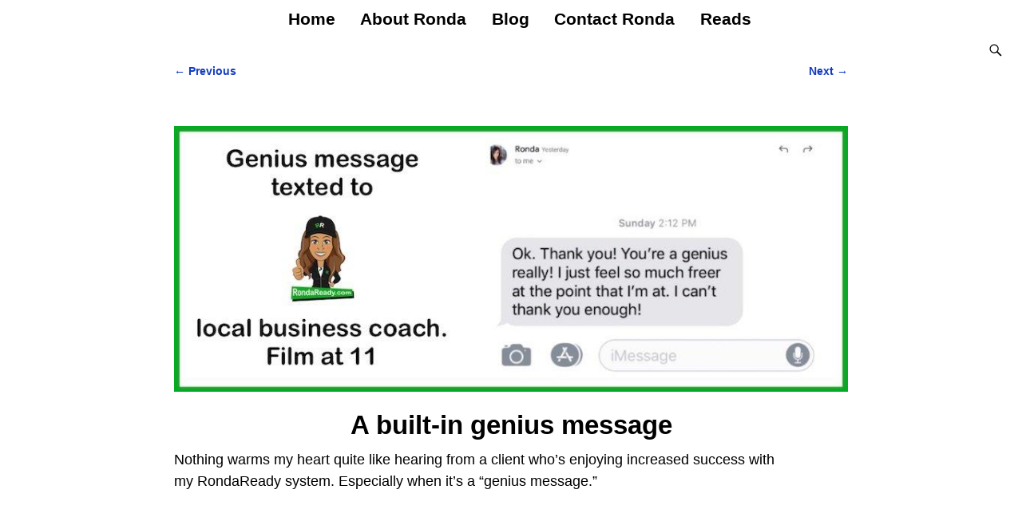

--- FILE ---
content_type: text/html; charset=UTF-8
request_url: https://www.rondaready.com/genius-message/
body_size: 11135
content:
<!DOCTYPE html>
<html lang="en">
<head>
    <meta charset="UTF-8"/>
    <meta name='viewport' content='width=device-width,initial-scale=1.0' />

    <link rel="profile" href="//gmpg.org/xfn/11"/>
    <link rel="pingback" href=""/>

    <!-- Self-host Google Fonts -->
<link href='https://www.rondaready.com/wp-content/themes/weaver-xtreme/assets/css/fonts/google/google-fonts.min.css?ver=6.7' rel='stylesheet' type='text/css'>
<link rel="shortcut icon"  href="/wp-content/uploads/2019/06/RondaReady-FavIcon72.png" />
<meta name='robots' content='index, follow, max-image-preview:large, max-snippet:-1, max-video-preview:-1' />
	<style>img:is([sizes="auto" i], [sizes^="auto," i]) { contain-intrinsic-size: 3000px 1500px }</style>
	
	<!-- This site is optimized with the Yoast SEO plugin v24.2 - https://yoast.com/wordpress/plugins/seo/ -->
	<title>Genius message texted to local business coach. Film at 11</title>
	<meta name="description" content="When you work with a client or customer and get a genius message texted to you, it&#039;s a pretty incredible feeling. Here&#039;s why it happened to me." />
	<link rel="canonical" href="https://www.rondaready.com/genius-message/" />
	<meta property="og:locale" content="en_US" />
	<meta property="og:type" content="article" />
	<meta property="og:title" content="Genius message texted to local business coach. Film at 11" />
	<meta property="og:description" content="When you work with a client or customer and get a genius message texted to you, it&#039;s a pretty incredible feeling. Here&#039;s why it happened to me." />
	<meta property="og:url" content="https://www.rondaready.com/genius-message/" />
	<meta property="og:site_name" content="Business Hub Consultant in Colorado Springs" />
	<meta property="article:publisher" content="https://www.facebook.com/pg/RondaReadyCom" />
	<meta property="article:published_time" content="2020-05-18T12:22:46+00:00" />
	<meta property="article:modified_time" content="2024-05-16T21:57:44+00:00" />
	<meta property="og:image" content="https://www.rondaready.com/wp-content/uploads/2020/05/Genius-message.jpg" />
	<meta property="og:image:width" content="900" />
	<meta property="og:image:height" content="355" />
	<meta property="og:image:type" content="image/jpeg" />
	<meta name="author" content="Ronda" />
	<meta name="twitter:card" content="summary_large_image" />
	<meta name="twitter:label1" content="Written by" />
	<meta name="twitter:data1" content="Ronda" />
	<meta name="twitter:label2" content="Est. reading time" />
	<meta name="twitter:data2" content="2 minutes" />
	<script type="application/ld+json" class="yoast-schema-graph">{"@context":"https://schema.org","@graph":[{"@type":"Article","@id":"https://www.rondaready.com/genius-message/#article","isPartOf":{"@id":"https://www.rondaready.com/genius-message/"},"author":{"name":"Ronda","@id":"https://www.rondaready.com/#/schema/person/95d5b4081140f2a203e33e38d012293d"},"headline":"Genius message texted to local business coach. Film at 11","datePublished":"2020-05-18T12:22:46+00:00","dateModified":"2024-05-16T21:57:44+00:00","mainEntityOfPage":{"@id":"https://www.rondaready.com/genius-message/"},"wordCount":369,"publisher":{"@id":"https://www.rondaready.com/#organization"},"image":{"@id":"https://www.rondaready.com/genius-message/#primaryimage"},"thumbnailUrl":"https://www.rondaready.com/wp-content/uploads/2020/05/Genius-message.jpg","keywords":["getting organized","proven system"],"articleSection":["business coach colorado springs","get organized"],"inLanguage":"en"},{"@type":"WebPage","@id":"https://www.rondaready.com/genius-message/","url":"https://www.rondaready.com/genius-message/","name":"Genius message texted to local business coach. Film at 11","isPartOf":{"@id":"https://www.rondaready.com/#website"},"primaryImageOfPage":{"@id":"https://www.rondaready.com/genius-message/#primaryimage"},"image":{"@id":"https://www.rondaready.com/genius-message/#primaryimage"},"thumbnailUrl":"https://www.rondaready.com/wp-content/uploads/2020/05/Genius-message.jpg","datePublished":"2020-05-18T12:22:46+00:00","dateModified":"2024-05-16T21:57:44+00:00","description":"When you work with a client or customer and get a genius message texted to you, it's a pretty incredible feeling. Here's why it happened to me.","breadcrumb":{"@id":"https://www.rondaready.com/genius-message/#breadcrumb"},"inLanguage":"en","potentialAction":[{"@type":"ReadAction","target":["https://www.rondaready.com/genius-message/"]}]},{"@type":"ImageObject","inLanguage":"en","@id":"https://www.rondaready.com/genius-message/#primaryimage","url":"https://www.rondaready.com/wp-content/uploads/2020/05/Genius-message.jpg","contentUrl":"https://www.rondaready.com/wp-content/uploads/2020/05/Genius-message.jpg","width":900,"height":355,"caption":"Genius message"},{"@type":"BreadcrumbList","@id":"https://www.rondaready.com/genius-message/#breadcrumb","itemListElement":[{"@type":"ListItem","position":1,"name":"Home","item":"https://www.rondaready.com/"},{"@type":"ListItem","position":2,"name":"Genius message texted to local business coach. Film at 11"}]},{"@type":"WebSite","@id":"https://www.rondaready.com/#website","url":"https://www.rondaready.com/","name":"Business Hub Consultant in Colorado Springs","description":"Get Your Own R.O.N.D.A. -  Responsive Organized Nonstop Digital Access","publisher":{"@id":"https://www.rondaready.com/#organization"},"potentialAction":[{"@type":"SearchAction","target":{"@type":"EntryPoint","urlTemplate":"https://www.rondaready.com/?s={search_term_string}"},"query-input":{"@type":"PropertyValueSpecification","valueRequired":true,"valueName":"search_term_string"}}],"inLanguage":"en"},{"@type":"Organization","@id":"https://www.rondaready.com/#organization","name":"RondaReady","url":"https://www.rondaready.com/","logo":{"@type":"ImageObject","inLanguage":"en","@id":"https://www.rondaready.com/#/schema/logo/image/","url":"","contentUrl":"","caption":"RondaReady"},"image":{"@id":"https://www.rondaready.com/#/schema/logo/image/"},"sameAs":["https://www.facebook.com/pg/RondaReadyCom","https://www.linkedin.com/in/rondaready","https://www.youtube.com/channel/UCVQ8Ug9mH9zDtmMhAV6mEdA"]},{"@type":"Person","@id":"https://www.rondaready.com/#/schema/person/95d5b4081140f2a203e33e38d012293d","name":"Ronda","image":{"@type":"ImageObject","inLanguage":"en","@id":"https://www.rondaready.com/#/schema/person/image/","url":"https://secure.gravatar.com/avatar/cc73031fd07cb962fae4c22d24c8c844?s=96&d=mm&r=g","contentUrl":"https://secure.gravatar.com/avatar/cc73031fd07cb962fae4c22d24c8c844?s=96&d=mm&r=g","caption":"Ronda"},"description":"After 14 years in a management position for a large corporation in the same industry, Ronda decided to make a change. She wanted to explore something besides what her insurance background offered. The benefits of self-employment certainly interested her... * More time with her family, * Doing what she loved, and * Making more money Ronda looked for opportunity, and became a partner in a small business in early 2000. She observed how unpredictable their lead generation and profits were and decided to make an intense study of the industry. Before long, she mastered all the technical details of the business. Once immersed in formal training, coaching, and implementation...she discovered how to build a better business. She developed and integrated a new business model with an emphasis on referrals. Over time, Ronda's consistent, reliable, and predictable marketing strategies created clearly defined roles for all operational components of the company. And that lead to an increased overall production of 82% over the next 6 years. Gross annual profits increased from $310,000 to $1.7M in 4 years. The business opened second and third divisions. In 3 years those divisions earned over $4M. News of those successes got around. And Ronda was approached by several small business owners and entrepreneurs. They wanted to know her \"business secrets\". She started taking on clients who were willing to do what it takes to be true business owners and create business profits. Since then, Ronda has helped scores of clients convert their business owner dreams into reality.","sameAs":["https://www.rondaready.com","https://www.linkedin.com/in/rondaready","https://www.youtube.com/channel/UCVQ8Ug9mH9zDtmMhAV6mEdA"],"url":"https://www.rondaready.com/author/rondaready/"}]}</script>
	<!-- / Yoast SEO plugin. -->


<style id='wp-block-library-theme-inline-css' type='text/css'>
.wp-block-audio :where(figcaption){color:#555;font-size:13px;text-align:center}.is-dark-theme .wp-block-audio :where(figcaption){color:#ffffffa6}.wp-block-audio{margin:0 0 1em}.wp-block-code{border:1px solid #ccc;border-radius:4px;font-family:Menlo,Consolas,monaco,monospace;padding:.8em 1em}.wp-block-embed :where(figcaption){color:#555;font-size:13px;text-align:center}.is-dark-theme .wp-block-embed :where(figcaption){color:#ffffffa6}.wp-block-embed{margin:0 0 1em}.blocks-gallery-caption{color:#555;font-size:13px;text-align:center}.is-dark-theme .blocks-gallery-caption{color:#ffffffa6}:root :where(.wp-block-image figcaption){color:#555;font-size:13px;text-align:center}.is-dark-theme :root :where(.wp-block-image figcaption){color:#ffffffa6}.wp-block-image{margin:0 0 1em}.wp-block-pullquote{border-bottom:4px solid;border-top:4px solid;color:currentColor;margin-bottom:1.75em}.wp-block-pullquote cite,.wp-block-pullquote footer,.wp-block-pullquote__citation{color:currentColor;font-size:.8125em;font-style:normal;text-transform:uppercase}.wp-block-quote{border-left:.25em solid;margin:0 0 1.75em;padding-left:1em}.wp-block-quote cite,.wp-block-quote footer{color:currentColor;font-size:.8125em;font-style:normal;position:relative}.wp-block-quote:where(.has-text-align-right){border-left:none;border-right:.25em solid;padding-left:0;padding-right:1em}.wp-block-quote:where(.has-text-align-center){border:none;padding-left:0}.wp-block-quote.is-large,.wp-block-quote.is-style-large,.wp-block-quote:where(.is-style-plain){border:none}.wp-block-search .wp-block-search__label{font-weight:700}.wp-block-search__button{border:1px solid #ccc;padding:.375em .625em}:where(.wp-block-group.has-background){padding:1.25em 2.375em}.wp-block-separator.has-css-opacity{opacity:.4}.wp-block-separator{border:none;border-bottom:2px solid;margin-left:auto;margin-right:auto}.wp-block-separator.has-alpha-channel-opacity{opacity:1}.wp-block-separator:not(.is-style-wide):not(.is-style-dots){width:100px}.wp-block-separator.has-background:not(.is-style-dots){border-bottom:none;height:1px}.wp-block-separator.has-background:not(.is-style-wide):not(.is-style-dots){height:2px}.wp-block-table{margin:0 0 1em}.wp-block-table td,.wp-block-table th{word-break:normal}.wp-block-table :where(figcaption){color:#555;font-size:13px;text-align:center}.is-dark-theme .wp-block-table :where(figcaption){color:#ffffffa6}.wp-block-video :where(figcaption){color:#555;font-size:13px;text-align:center}.is-dark-theme .wp-block-video :where(figcaption){color:#ffffffa6}.wp-block-video{margin:0 0 1em}:root :where(.wp-block-template-part.has-background){margin-bottom:0;margin-top:0;padding:1.25em 2.375em}
</style>
<style id='powerpress-player-block-style-inline-css' type='text/css'>


</style>
<style id='classic-theme-styles-inline-css' type='text/css'>
/*! This file is auto-generated */
.wp-block-button__link{color:#fff;background-color:#32373c;border-radius:9999px;box-shadow:none;text-decoration:none;padding:calc(.667em + 2px) calc(1.333em + 2px);font-size:1.125em}.wp-block-file__button{background:#32373c;color:#fff;text-decoration:none}
</style>
<style id='global-styles-inline-css' type='text/css'>
:root{--wp--preset--aspect-ratio--square: 1;--wp--preset--aspect-ratio--4-3: 4/3;--wp--preset--aspect-ratio--3-4: 3/4;--wp--preset--aspect-ratio--3-2: 3/2;--wp--preset--aspect-ratio--2-3: 2/3;--wp--preset--aspect-ratio--16-9: 16/9;--wp--preset--aspect-ratio--9-16: 9/16;--wp--preset--color--black: #000000;--wp--preset--color--cyan-bluish-gray: #abb8c3;--wp--preset--color--white: #ffffff;--wp--preset--color--pale-pink: #f78da7;--wp--preset--color--vivid-red: #cf2e2e;--wp--preset--color--luminous-vivid-orange: #ff6900;--wp--preset--color--luminous-vivid-amber: #fcb900;--wp--preset--color--light-green-cyan: #7bdcb5;--wp--preset--color--vivid-green-cyan: #00d084;--wp--preset--color--pale-cyan-blue: #8ed1fc;--wp--preset--color--vivid-cyan-blue: #0693e3;--wp--preset--color--vivid-purple: #9b51e0;--wp--preset--gradient--vivid-cyan-blue-to-vivid-purple: linear-gradient(135deg,rgba(6,147,227,1) 0%,rgb(155,81,224) 100%);--wp--preset--gradient--light-green-cyan-to-vivid-green-cyan: linear-gradient(135deg,rgb(122,220,180) 0%,rgb(0,208,130) 100%);--wp--preset--gradient--luminous-vivid-amber-to-luminous-vivid-orange: linear-gradient(135deg,rgba(252,185,0,1) 0%,rgba(255,105,0,1) 100%);--wp--preset--gradient--luminous-vivid-orange-to-vivid-red: linear-gradient(135deg,rgba(255,105,0,1) 0%,rgb(207,46,46) 100%);--wp--preset--gradient--very-light-gray-to-cyan-bluish-gray: linear-gradient(135deg,rgb(238,238,238) 0%,rgb(169,184,195) 100%);--wp--preset--gradient--cool-to-warm-spectrum: linear-gradient(135deg,rgb(74,234,220) 0%,rgb(151,120,209) 20%,rgb(207,42,186) 40%,rgb(238,44,130) 60%,rgb(251,105,98) 80%,rgb(254,248,76) 100%);--wp--preset--gradient--blush-light-purple: linear-gradient(135deg,rgb(255,206,236) 0%,rgb(152,150,240) 100%);--wp--preset--gradient--blush-bordeaux: linear-gradient(135deg,rgb(254,205,165) 0%,rgb(254,45,45) 50%,rgb(107,0,62) 100%);--wp--preset--gradient--luminous-dusk: linear-gradient(135deg,rgb(255,203,112) 0%,rgb(199,81,192) 50%,rgb(65,88,208) 100%);--wp--preset--gradient--pale-ocean: linear-gradient(135deg,rgb(255,245,203) 0%,rgb(182,227,212) 50%,rgb(51,167,181) 100%);--wp--preset--gradient--electric-grass: linear-gradient(135deg,rgb(202,248,128) 0%,rgb(113,206,126) 100%);--wp--preset--gradient--midnight: linear-gradient(135deg,rgb(2,3,129) 0%,rgb(40,116,252) 100%);--wp--preset--font-size--small: 13px;--wp--preset--font-size--medium: 20px;--wp--preset--font-size--large: 36px;--wp--preset--font-size--x-large: 42px;--wp--preset--spacing--20: 0.44rem;--wp--preset--spacing--30: 0.67rem;--wp--preset--spacing--40: 1rem;--wp--preset--spacing--50: 1.5rem;--wp--preset--spacing--60: 2.25rem;--wp--preset--spacing--70: 3.38rem;--wp--preset--spacing--80: 5.06rem;--wp--preset--shadow--natural: 6px 6px 9px rgba(0, 0, 0, 0.2);--wp--preset--shadow--deep: 12px 12px 50px rgba(0, 0, 0, 0.4);--wp--preset--shadow--sharp: 6px 6px 0px rgba(0, 0, 0, 0.2);--wp--preset--shadow--outlined: 6px 6px 0px -3px rgba(255, 255, 255, 1), 6px 6px rgba(0, 0, 0, 1);--wp--preset--shadow--crisp: 6px 6px 0px rgba(0, 0, 0, 1);}:where(.is-layout-flex){gap: 0.5em;}:where(.is-layout-grid){gap: 0.5em;}body .is-layout-flex{display: flex;}.is-layout-flex{flex-wrap: wrap;align-items: center;}.is-layout-flex > :is(*, div){margin: 0;}body .is-layout-grid{display: grid;}.is-layout-grid > :is(*, div){margin: 0;}:where(.wp-block-columns.is-layout-flex){gap: 2em;}:where(.wp-block-columns.is-layout-grid){gap: 2em;}:where(.wp-block-post-template.is-layout-flex){gap: 1.25em;}:where(.wp-block-post-template.is-layout-grid){gap: 1.25em;}.has-black-color{color: var(--wp--preset--color--black) !important;}.has-cyan-bluish-gray-color{color: var(--wp--preset--color--cyan-bluish-gray) !important;}.has-white-color{color: var(--wp--preset--color--white) !important;}.has-pale-pink-color{color: var(--wp--preset--color--pale-pink) !important;}.has-vivid-red-color{color: var(--wp--preset--color--vivid-red) !important;}.has-luminous-vivid-orange-color{color: var(--wp--preset--color--luminous-vivid-orange) !important;}.has-luminous-vivid-amber-color{color: var(--wp--preset--color--luminous-vivid-amber) !important;}.has-light-green-cyan-color{color: var(--wp--preset--color--light-green-cyan) !important;}.has-vivid-green-cyan-color{color: var(--wp--preset--color--vivid-green-cyan) !important;}.has-pale-cyan-blue-color{color: var(--wp--preset--color--pale-cyan-blue) !important;}.has-vivid-cyan-blue-color{color: var(--wp--preset--color--vivid-cyan-blue) !important;}.has-vivid-purple-color{color: var(--wp--preset--color--vivid-purple) !important;}.has-black-background-color{background-color: var(--wp--preset--color--black) !important;}.has-cyan-bluish-gray-background-color{background-color: var(--wp--preset--color--cyan-bluish-gray) !important;}.has-white-background-color{background-color: var(--wp--preset--color--white) !important;}.has-pale-pink-background-color{background-color: var(--wp--preset--color--pale-pink) !important;}.has-vivid-red-background-color{background-color: var(--wp--preset--color--vivid-red) !important;}.has-luminous-vivid-orange-background-color{background-color: var(--wp--preset--color--luminous-vivid-orange) !important;}.has-luminous-vivid-amber-background-color{background-color: var(--wp--preset--color--luminous-vivid-amber) !important;}.has-light-green-cyan-background-color{background-color: var(--wp--preset--color--light-green-cyan) !important;}.has-vivid-green-cyan-background-color{background-color: var(--wp--preset--color--vivid-green-cyan) !important;}.has-pale-cyan-blue-background-color{background-color: var(--wp--preset--color--pale-cyan-blue) !important;}.has-vivid-cyan-blue-background-color{background-color: var(--wp--preset--color--vivid-cyan-blue) !important;}.has-vivid-purple-background-color{background-color: var(--wp--preset--color--vivid-purple) !important;}.has-black-border-color{border-color: var(--wp--preset--color--black) !important;}.has-cyan-bluish-gray-border-color{border-color: var(--wp--preset--color--cyan-bluish-gray) !important;}.has-white-border-color{border-color: var(--wp--preset--color--white) !important;}.has-pale-pink-border-color{border-color: var(--wp--preset--color--pale-pink) !important;}.has-vivid-red-border-color{border-color: var(--wp--preset--color--vivid-red) !important;}.has-luminous-vivid-orange-border-color{border-color: var(--wp--preset--color--luminous-vivid-orange) !important;}.has-luminous-vivid-amber-border-color{border-color: var(--wp--preset--color--luminous-vivid-amber) !important;}.has-light-green-cyan-border-color{border-color: var(--wp--preset--color--light-green-cyan) !important;}.has-vivid-green-cyan-border-color{border-color: var(--wp--preset--color--vivid-green-cyan) !important;}.has-pale-cyan-blue-border-color{border-color: var(--wp--preset--color--pale-cyan-blue) !important;}.has-vivid-cyan-blue-border-color{border-color: var(--wp--preset--color--vivid-cyan-blue) !important;}.has-vivid-purple-border-color{border-color: var(--wp--preset--color--vivid-purple) !important;}.has-vivid-cyan-blue-to-vivid-purple-gradient-background{background: var(--wp--preset--gradient--vivid-cyan-blue-to-vivid-purple) !important;}.has-light-green-cyan-to-vivid-green-cyan-gradient-background{background: var(--wp--preset--gradient--light-green-cyan-to-vivid-green-cyan) !important;}.has-luminous-vivid-amber-to-luminous-vivid-orange-gradient-background{background: var(--wp--preset--gradient--luminous-vivid-amber-to-luminous-vivid-orange) !important;}.has-luminous-vivid-orange-to-vivid-red-gradient-background{background: var(--wp--preset--gradient--luminous-vivid-orange-to-vivid-red) !important;}.has-very-light-gray-to-cyan-bluish-gray-gradient-background{background: var(--wp--preset--gradient--very-light-gray-to-cyan-bluish-gray) !important;}.has-cool-to-warm-spectrum-gradient-background{background: var(--wp--preset--gradient--cool-to-warm-spectrum) !important;}.has-blush-light-purple-gradient-background{background: var(--wp--preset--gradient--blush-light-purple) !important;}.has-blush-bordeaux-gradient-background{background: var(--wp--preset--gradient--blush-bordeaux) !important;}.has-luminous-dusk-gradient-background{background: var(--wp--preset--gradient--luminous-dusk) !important;}.has-pale-ocean-gradient-background{background: var(--wp--preset--gradient--pale-ocean) !important;}.has-electric-grass-gradient-background{background: var(--wp--preset--gradient--electric-grass) !important;}.has-midnight-gradient-background{background: var(--wp--preset--gradient--midnight) !important;}.has-small-font-size{font-size: var(--wp--preset--font-size--small) !important;}.has-medium-font-size{font-size: var(--wp--preset--font-size--medium) !important;}.has-large-font-size{font-size: var(--wp--preset--font-size--large) !important;}.has-x-large-font-size{font-size: var(--wp--preset--font-size--x-large) !important;}
:where(.wp-block-post-template.is-layout-flex){gap: 1.25em;}:where(.wp-block-post-template.is-layout-grid){gap: 1.25em;}
:where(.wp-block-columns.is-layout-flex){gap: 2em;}:where(.wp-block-columns.is-layout-grid){gap: 2em;}
:root :where(.wp-block-pullquote){font-size: 1.5em;line-height: 1.6;}
</style>
<link rel='stylesheet' id='wpo_min-header-0-css' href='https://www.rondaready.com/wp-content/cache/wpo-minify/1736439950/assets/wpo-minify-header-5b3b4439.min.css' type='text/css' media='all' />
<script type="text/javascript" id="wpo_min-header-0-js-extra">
/* <![CDATA[ */
var wvrxOpts = {"useSmartMenus":"1","menuAltswitch":"767","mobileAltLabel":"","primaryScroll":"none","primaryMove":"0","secondaryScroll":"none","secondaryMove":"0","headerVideoClass":"has-header-video"};
/* ]]> */
</script>
<script type="text/javascript" src="https://www.rondaready.com/wp-content/cache/wpo-minify/1736439950/assets/wpo-minify-header-a7fd238e.min.js" id="wpo_min-header-0-js"></script>
<link rel="https://api.w.org/" href="https://www.rondaready.com/wp-json/" /><link rel="alternate" title="JSON" type="application/json" href="https://www.rondaready.com/wp-json/wp/v2/posts/2591" /><link rel="EditURI" type="application/rsd+xml" title="RSD" href="https://www.rondaready.com/xmlrpc.php?rsd" />
<meta name="generator" content="WordPress 6.7.1" />
<link rel='shortlink' href='https://www.rondaready.com/?p=2591' />
<link rel="alternate" title="oEmbed (JSON)" type="application/json+oembed" href="https://www.rondaready.com/wp-json/oembed/1.0/embed?url=https%3A%2F%2Fwww.rondaready.com%2Fgenius-message%2F" />
<link rel="alternate" title="oEmbed (XML)" type="text/xml+oembed" href="https://www.rondaready.com/wp-json/oembed/1.0/embed?url=https%3A%2F%2Fwww.rondaready.com%2Fgenius-message%2F&#038;format=xml" />
            <script type="text/javascript"><!--
                                function powerpress_pinw(pinw_url){window.open(pinw_url, 'PowerPressPlayer','toolbar=0,status=0,resizable=1,width=460,height=320');	return false;}
                //-->
            </script>
            <!-- Weaver Xtreme 6.7 ( 375 ) Arctic White-V0-V-374 --> <!-- Weaver Xtreme Theme Support 6.5.1 --> <!-- Facebook Pixel Code -->
<script>
  !function(f,b,e,v,n,t,s)
  {if(f.fbq)return;n=f.fbq=function(){n.callMethod?
  n.callMethod.apply(n,arguments):n.queue.push(arguments)};
  if(!f._fbq)f._fbq=n;n.push=n;n.loaded=!0;n.version='2.0';
  n.queue=[];t=b.createElement(e);t.async=!0;
  t.src=v;s=b.getElementsByTagName(e)[0];
  s.parentNode.insertBefore(t,s)}(window, document,'script',
  'https://connect.facebook.net/en_US/fbevents.js');
  fbq('init', '1092629147604260');
  fbq('track', 'PageView');
</script>
<noscript><img height="1" width="1" style="display:none"
  src="https://www.facebook.com/tr?id=1092629147604260&ev=PageView&noscript=1"
/></noscript>
<!-- End Facebook Pixel Code -->
<meta name="description" content="Business Hub Consultant in Colorado Springs" /><meta name="facebook-domain-verification" content="519lcby13z7w92sq3fjow4ba9ylup1" />
<!-- Global site tag (gtag.js) - Google Analytics -->
<script async src="https://www.googletagmanager.com/gtag/js?id=UA-145153703-1"></script>
<script>
  window.dataLayer = window.dataLayer || [];
  function gtag(){dataLayer.push(arguments);}
  gtag('js', new Date());

  gtag('config', 'UA-145153703-1');
</script>

<!-- Facebook Pixel Code -->
<script>
  !function(f,b,e,v,n,t,s)
  {if(f.fbq)return;n=f.fbq=function(){n.callMethod?
  n.callMethod.apply(n,arguments):n.queue.push(arguments)};
  if(!f._fbq)f._fbq=n;n.push=n;n.loaded=!0;n.version='2.0';
  n.queue=[];t=b.createElement(e);t.async=!0;
  t.src=v;s=b.getElementsByTagName(e)[0];
  s.parentNode.insertBefore(t,s)}(window, document,'script',
  'https://connect.facebook.net/en_US/fbevents.js');
  fbq('init', '330511827646068');
  fbq('track', 'PageView');
</script>
<noscript><img height="1" width="1" style="display:none"
  src="https://www.facebook.com/tr?id=330511827646068&ev=PageView&noscript=1"
/></noscript>
<!-- End Facebook Pixel Code -->
<meta name="description" content="Business Hub Consultant in Colorado Springs" />
<!-- End of Weaver Xtreme options -->
<style type="text/css">.broken_link, a.broken_link {
	text-decoration: line-through;
}</style><link rel="icon" href="https://www.rondaready.com/wp-content/uploads/2019/06/cropped-RondaReady-LogoForWeb-150x150.png" sizes="32x32" />
<link rel="icon" href="https://www.rondaready.com/wp-content/uploads/2019/06/cropped-RondaReady-LogoForWeb-300x300.png" sizes="192x192" />
<link rel="apple-touch-icon" href="https://www.rondaready.com/wp-content/uploads/2019/06/cropped-RondaReady-LogoForWeb-300x300.png" />
<meta name="msapplication-TileImage" content="https://www.rondaready.com/wp-content/uploads/2019/06/cropped-RondaReady-LogoForWeb-300x300.png" />
</head>
<!-- **** body **** -->
<body class="post-template-default single single-post postid-2591 single-format-standard wp-embed-responsive single-author singular not-logged-in weaverx-theme-body wvrx-not-safari is-menu-desktop is-menu-default weaverx-page-single weaverx-sb-split weaverx-has-sb has-posts" itemtype="https://schema.org/WebPage" itemscope>

<a href="#page-bottom"
   id="page-top">&darr;</a> <!-- add custom CSS to use this page-bottom link -->
<div id="wvrx-page-width">&nbsp;</div>
<!--googleoff: all-->
<noscript><p
            style="border:1px solid red;font-size:14px;background-color:pink;padding:5px;margin-left:auto;margin-right:auto;max-width:640px;text-align:center;">
        JAVASCRIPT IS DISABLED. Please enable JavaScript on your browser to best view this site.</p>
</noscript>
<!--googleon: all--><!-- displayed only if JavaScript disabled -->
	<div id="inject_prewrapper" class="weaverx_inject_area">
<meta name="description" content="Business Hub Consultant in Colorado Springs" />	</div><!-- #inject_prewrapper -->

<div id="wrapper" class="wrapper font-inherit align-center">
<div class="clear-preheader clear-both"></div>
<div id="header" class="header font-inherit wvrx-fullwidth header-as-img">
<div id="header-inside" class="block-inside"><header id="branding" itemtype="https://schema.org/WPHeader" itemscope>
    <div id='title-tagline' class='clearfix  '>
    <h1 id="site-title"
        class="hide xxl-font-size-title font-alegreya"><a
                href="https://www.rondaready.com/" title="Business Hub Consultant in Colorado Springs"
                rel="home">
            Business Hub Consultant in Colorado Springs</a></h1>

            <div id="header-search"
             class="hide-none"><form role="search"       method="get" class="search-form" action="https://www.rondaready.com/">
    <label for="search-form-1">
        <span class="screen-reader-text">Search for:</span>
        <input type="search" id="search-form-1" class="search-field"
               placeholder="Search for:" value=""
               name="s"/>
    </label>
    <button type="submit" class="search-submit"><span class="genericon genericon-search"></span>
    </button>

</form>

</div><h2 id="site-tagline" class="hide"><span  class="font-inherit font-italic">Get Your Own R.O.N.D.A. -  Responsive Organized Nonstop Digital Access</span></h2>    </div><!-- /.title-tagline -->
<div id="header-image" class="header-image alignwide header-image-type-std"><a href="https://www.rondaready.com/" rel="home">        </a> 
</div><!-- #header-image -->
<div class="clear-branding clear-both"></div>        </header><!-- #branding -->
        <div class="clear-menu-primary clear-both"></div>

<div id="nav-primary" class="menu-primary menu-primary-standard menu-type-standard" itemtype="https://schema.org/SiteNavigationElement" itemscope>
<div class="wvrx-menu-container xxl-font-size font-sans-serif font-bold alignfull"><span class="wvrx-menu-button"><span class="genericon genericon-menu"></span></span><div class="wvrx-menu-clear"></div><ul id="menu-rr-menu" class="weaverx-theme-menu sm wvrx-menu menu-primary collapsed wvrx-center-menu"><li id="menu-item-2980" class="menu-item menu-item-type-custom menu-item-object-custom menu-item-home menu-item-2980"><a href="https://www.rondaready.com/">Home</a></li>
<li id="menu-item-723" class="menu-item menu-item-type-post_type menu-item-object-page menu-item-723"><a href="https://www.rondaready.com/about-ronda/">About Ronda</a></li>
<li id="menu-item-6801" class="menu-item menu-item-type-post_type menu-item-object-page current_page_parent menu-item-6801"><a href="https://www.rondaready.com/blog/">Blog</a></li>
<li id="menu-item-725" class="menu-item menu-item-type-post_type menu-item-object-page menu-item-725"><a href="https://www.rondaready.com/contact/">Contact Ronda</a></li>
<li id="menu-item-727" class="menu-item menu-item-type-post_type menu-item-object-page menu-item-727"><a href="https://www.rondaready.com/reads/">Reads</a></li>
</ul><div style="clear:both;"></div></div></div><div class='clear-menu-primary-end' style='clear:both;'></div><!-- /.menu-primary -->

    <script type='text/javascript'>
        jQuery('#nav-primary .weaverx-theme-menu').smartmenus( {subIndicatorsText:'',subMenusMinWidth:'1em',subMenusMaxWidth:'25em'} );
        jQuery('#nav-primary span.wvrx-menu-button').click(function () {
            var $this = jQuery(this), $menu = jQuery('#nav-primary ul');
            if (!$this.hasClass('collapsed')) {
                $menu.addClass('collapsed');
                $this.addClass('collapsed mobile-menu-closed');
                $this.removeClass('mobile-menu-open');
            } else {
                $menu.removeClass('collapsed');
                $this.removeClass('collapsed mobile-menu-closed');
                $this.addClass('mobile-menu-open');
            }
            return false;
        }).click();</script>
</div></div><div class='clear-header-end clear-both'></div><!-- #header-inside,#header -->

<div id="container" class="container container-single relative l-font-size font-sans-serif"><div id="container-inside" class="block-inside">

    <div id="infobar" class="s-font-size font-sans-serif align-center">
          <span id="breadcrumbs"></span>        <span class='infobar_right'>
<span id="infobar_search" class="menu-search">&nbsp;<form role="search"       method="get" class="search-form" action="https://www.rondaready.com/">
    <label for="search-form-2">
        <span class="screen-reader-text">Search for:</span>
        <input type="search" id="search-form-2" class="search-field"
               placeholder="Search for:" value=""
               name="s"/>
    </label>
    <button type="submit" class="search-submit"><span class="genericon genericon-search"></span>
    </button>

</form>

&nbsp;</span>	</span></div>
    <div class="clear-info-bar-end" style="clear:both;">
    </div><!-- #infobar -->

    <div id="content" role="main" class="content l-content-ssb m-full s-full font-inherit" itemtype="https://schema.org/Blog" itemscope> <!-- single -->
    <nav id="nav-above" class="navigation">
        <h3 class="assistive-text">Post navigation</h3>

                    <div class="nav-previous"><a href="https://www.rondaready.com/stay-ready/" rel="prev"><span class="meta-nav">&larr;</span> Previous</a></div>

            <div class="nav-next"><a href="https://www.rondaready.com/clients-expectations/" rel="next">Next <span class="meta-nav">&rarr;</span></a></div>

            </nav><!-- #nav-above -->

        <article
            id="post-2591" class="content-single post-content post-area post-fi-content-top post-author-id-3 l-font-size font-sans-serif post-2591 post type-post status-publish format-standard has-post-thumbnail hentry category-business-coach-colorado-springs category-get-organized tag-getting-organized tag-proven-system" itemtype="https://schema.org/BlogPosting" itemscope itemprop="blogPost">
        <header class="page-header"><div class="entry-meta ">
<meta itemprop="datePublished" content="2020-05-18T06:22:46-06:00"/>
<meta itemprop="dateModified" content="2024-05-16T15:57:44-06:00"/>
<span style="display:none" itemscope itemprop="publisher" itemtype="https://schema.org/Organization"><span itemprop="name">Business Hub Consultant in Colorado Springs</span><!-- no logo defined --></span>
<span class="meta-info-wrap post-hide-date post-hide-author post-hide-categories post-hide-tags post-hide-permalink entry-meta-gicons  font-inherit">
<span class="sep posted-on">Posted on </span><a href="https://www.rondaready.com/genius-message/" title="6:22 am" rel="bookmark"><time class="entry-date" datetime="2020-05-18T06:22:46-06:00">May 18, 2020</time></a><span class="by-author"> <span class="sep"> by </span> <span class="author vcard"><a class="url fn n" href="https://www.rondaready.com/author/rondaready/" title="View all posts by Ronda" rel="author"><span itemtype="https://schema.org/Person" itemscope itemprop="author"><span itemprop="name">Ronda</span></span></a></span></span><time class="updated" datetime="2024-05-16T15:57:44-06:00">May 16, 2024</time>
</span><!-- .entry-meta-icons --></div><!-- /entry-meta -->
</header>    <div class="entry-content clearfix">

<a class="wvrx-fi-link" href="https://www.rondaready.com/wp-content/uploads/2020/05/Genius-message.jpg"><span itemtype="https://schema.org/ImageObject" itemprop="image" itemscope><img width="900" height="355" itemprop="url" src="https://www.rondaready.com/wp-content/uploads/2020/05/Genius-message.jpg" class="featured-image fi-post-content-top fi-content-top hide-none fi-aligncenter wp-post-image" alt="Genius message" decoding="async" fetchpriority="high" srcset="https://www.rondaready.com/wp-content/uploads/2020/05/Genius-message.jpg 900w, https://www.rondaready.com/wp-content/uploads/2020/05/Genius-message-300x118.jpg 300w, https://www.rondaready.com/wp-content/uploads/2020/05/Genius-message-768x303.jpg 768w" sizes="(max-width: 900px) 100vw, 900px" /></span></a>
<h2 style="text-align: center;">A built-in genius message</h2>
<p>Nothing warms my heart quite like hearing from a client who&#8217;s enjoying increased success with my RondaReady system. Especially when it&#8217;s a &#8220;genius message.&#8221;</p>
<p><iframe title="Online business coach and Genius" width="1300" height="731" src="https://www.youtube.com/embed/iXLq4nHlAQA?feature=oembed" frameborder="0" allow="accelerometer; autoplay; clipboard-write; encrypted-media; gyroscope; picture-in-picture; web-share" referrerpolicy="strict-origin-when-cross-origin" allowfullscreen></iframe></p>
<p>I&#8217;ve worked with Heather (not her real name) for 4 years now. Together, we created all her business systems the first year.  And since then, we&#8217;ve been setting up and automating her business processes. She&#8217;s seen her business and income grow steadily. And she&#8217;s been able to focus ON it instead of clunking around IN it.</p>
<p>Heather had been using another CRM system. But once I released mine, she switched. And after using it only one month, she sent me the text you see in the picture.</p>
<h4>There&#8217;s a reason why I&#8217;m sharing this genius message.</h4>
<p>And it&#8217;s not just a vanity thing. Well, OK&#8230;it did give me a nice ego boost. But I have enough real life going on (like everyone else) to keep it real. Anyway&#8230;</p>
<p>I wouldn&#8217;t exactly say I&#8217;m &#8220;a genius&#8221;. But I certainly won&#8217;t stop Heather from saying it.  😉 And I thank her for sharing. But the real reason I wanted to pass this on to you is because it&#8217;s a result of having a system. Not just any system. But a system that works. And one you can plug your business into and make it work for you, too.</p>
<p>My RondaReady business coach CRM system has helped scores of other entrepreneurs, like you, build their business better and faster. And those business owners now have more money, more time, and more freedom.</p>
<p>By the way, when you have a success story, share it with me. Let me show others how you&#8217;re doing. And if you&#8217;re still undecided whether or not you should dive in, I&#8217;ll just say this.</p>
<p>You WILL make choices. Either now or later. But later almost always sets you back. If you don&#8217;t want that to happen to you and your business, maybe you’re really, really ready to get ready, get RondaReady and&#8230;</p>
<p>Stay Ready,<br />
R.O.N.D.A.</p>
<p>Here&#8217;s your link to schedule a time to talk with me: <a href="https://www.rondaready.com/contact" target="_blank" rel="noopener">https://www.rondaready.com/contact</a></p>
        </div><!-- .entry-content -->

        <footer class="entry-utility entry-author-info">
            
<div class="meta-info-wrap post-hide-date post-hide-author post-hide-categories post-hide-tags post-hide-permalink entry-meta-gicons  font-inherit">
			<span class="cat-links">
<span class="entry-utility-prep entry-utility-prep-cat-links">Posted in</span> <a href="https://www.rondaready.com/category/business-coach-colorado-springs/" rel="category tag">business coach colorado springs</a>, <a href="https://www.rondaready.com/category/get-organized/" rel="category tag">get organized</a>			</span>
			<span class="tag-links">
<span class="entry-utility-prep entry-utility-prep-tag-links">Tagged</span> <a href="https://www.rondaready.com/tag/getting-organized/" rel="tag">getting organized</a>, <a href="https://www.rondaready.com/tag/proven-system/" rel="tag">proven system</a>			</span>
<span class="permalink-icon"><a href="https://www.rondaready.com/genius-message/" title="Permalink to Genius message texted to local business coach. Film at 11" rel="bookmark">permalink</a></span>
</div><!-- .entry-meta-icons -->
		<div class='clear-both'> </div>
		<div id="author-info">
			<div id="author-description">
				<div id="author-avatar">
					<img alt='' src='https://secure.gravatar.com/avatar/cc73031fd07cb962fae4c22d24c8c844?s=75&#038;d=mm&#038;r=g' srcset='https://secure.gravatar.com/avatar/cc73031fd07cb962fae4c22d24c8c844?s=150&#038;d=mm&#038;r=g 2x' class='avatar avatar-75 photo' height='75' width='75' decoding='async'/>				</div><!-- #author-avatar -->
				<p class="author-title">About Ronda</p>
				<p>After 14 years in a management position for a large corporation in the same industry, Ronda decided to make a change. She wanted to explore something besides what her insurance background offered. The benefits of self-employment certainly interested her...

 * More time with her family,
 * Doing what she loved, and
 * Making more money

Ronda looked for opportunity, and became a partner in a small business in early 2000. She observed how unpredictable their lead generation and profits were and decided to make an intense study of the industry. Before long, she mastered all the technical details of the business.

Once immersed in formal training, coaching, and implementation...she discovered how to build a better business. She developed and integrated a new business model with an emphasis on referrals. Over time, Ronda's consistent, reliable, and predictable marketing strategies created clearly defined roles for all operational components of the company.

And that lead to an increased overall production of 82% over the next 6 years. Gross annual profits increased from $310,000 to $1.7M in 4 years. The business opened second and third divisions. In 3 years those divisions earned over $4M. News of those successes got around. And Ronda was approached by several small business owners and entrepreneurs. They wanted to know her "business secrets".

She started taking on clients who were willing to do what it takes to be true business owners and create business profits.

Since then, Ronda has helped scores of clients convert their business owner dreams into reality.</p>
				<div id="author-link">
				<span class="vcard author post-author"><span class="fn">
					<a href="https://www.rondaready.com/author/rondaready/" rel="author">
						View all posts by <span><span>Ronda</span></span>					</a></span></span>
				</div><!-- #author-link	-->
			</div><!-- #author-description -->
		</header><!-- #author-info -->

	
        </footer><!-- .entry-utility -->
                <link itemprop="mainEntityOfPage" href="https://www.rondaready.com/genius-message/" />    </article><!-- #post-2591 -->

    <nav id="nav-below" class="navigation">
        <h3 class="assistive-text">Post navigation</h3>
                    <div class="nav-previous"><a href="https://www.rondaready.com/stay-ready/" rel="prev"><span class="meta-nav">&larr;</span> Previous</a></div>

            <div class="nav-next"><a href="https://www.rondaready.com/clients-expectations/" rel="next">Next <span class="meta-nav">&rarr;</span></a></div>

            </nav><!-- #nav-below -->

    
    <p class="nocomments">Comments are closed.</p>
    <div class="clear-sb-postcontent-single clear-both"></div><div class="clear-sitewide-bottom-widget-area clear-both"></div>
</div><!-- /#content -->
<div class="clear-secondary-widget-area clear-both"></div>
<div class='clear-container-end clear-both'></div></div></div><!-- /#container-inside, #container -->
<footer id="colophon" class="colophon border m-font-size font-sans-serif wvrx-fullwidth" itemtype="https://schema.org/WPFooter" itemscope>
    <div id="colophon-inside" class="block-inside">
                    <div id="footer-html" class="font-inherit alignwide">
                    <h5 style="text-align: center;"><a href="https://www.rondaready.com/">Home</a> -  - <a href="https://www.rondaready.com/about-ronda/">About Ronda</a> - <a href="https://www.rondaready.com/blog/">Blog</a> - <a href="https://www.rondaready.com/reads/">Reads</a> - <a href="https://www.rondaready.com/contact/">Contact</a> - <a href="https://www.rondaready.com/terms-of-service/">Terms of Service</a> - <a href="https://www.rondaready.com/privacy-policy">Privacy Policy</a></h5>
<p style="text-align: center;">© 2019-2025 - RondaReady - Business Management Consultant</br> Get Your Own R.O.N.D.A. <br> This site is not a part of the Facebook website or Facebook Inc. Additionally, This site is NOT endorsed by Facebook in any way. FACEBOOK is a trademark of FACEBOOK, Inc.</p>                </div> <!-- #footer-html -->
            <div id="site-ig-wrap"><span id="site-info">
        </span> <!-- #site-info -->
        <span id="site-generator"><a class="privacy-policy-link" href="https://www.rondaready.com/privacy-policy/" rel="privacy-policy">Privacy Policy</a></span><div class="clear-site-generator clear-both"></div>        </div><!-- #site-ig-wrap -->
        <div class="clear-site-ig-wrap clear-both"></div>        </div></footer><!-- #colophon-inside, #colophon -->
        <div class="clear-colophon clear-both"></div></div><!-- /#wrapper --><div class='clear-wrapper-end' style='clear:both;'></div>
	<div id="inject_postfooter" class="weaverx_inject_area">
&nbsp;	</div><!-- #inject_postfooter -->

<a href="#page-top" id="page-bottom">&uarr;</a>
<script type="text/javascript" id="wpo_min-footer-0-js-extra">
/* <![CDATA[ */
var wvrxEndOpts = {"hideTip":"0","hFontFamily":"0","hFontMult":"1","sbLayout":"split","flowColor":"0","full_browser_height":"1","primary":"0","secondary":"0","top":"0","bottom":"0","header_sb":"0","footer_sb":"0"};
/* ]]> */
</script>
<script type="text/javascript" src="https://www.rondaready.com/wp-content/cache/wpo-minify/1736439950/assets/wpo-minify-footer-c0550a4d.min.js" id="wpo_min-footer-0-js"></script>
</body>
</html>
